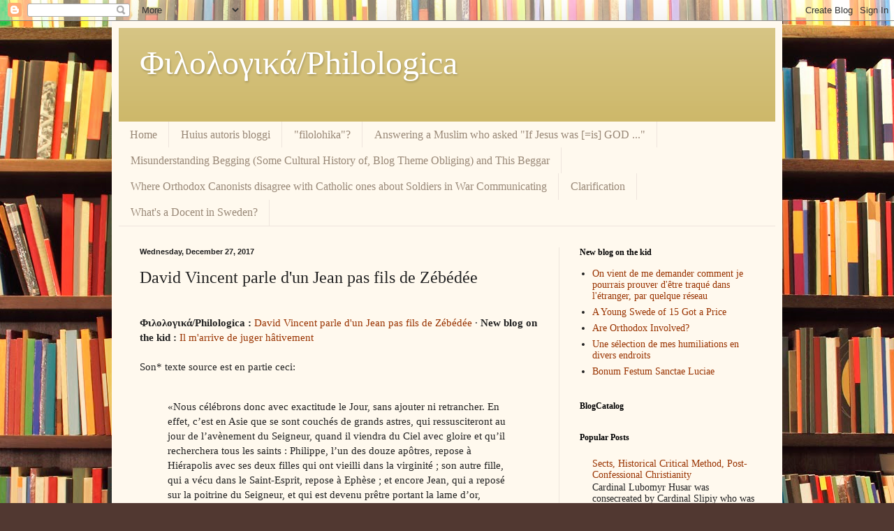

--- FILE ---
content_type: text/javascript; charset=UTF-8
request_url: https://filolohika.blogspot.com/2017/12/david-vincent-parle-dun-jean-pas-fils.html?action=getFeed&widgetId=Feed1&widgetType=Feed&responseType=js&xssi_token=AOuZoY7PG-NwaX_ABrOV9uTUzvsS1QOANw%3A1766046233123
body_size: 270
content:
try {
_WidgetManager._HandleControllerResult('Feed1', 'getFeed',{'status': 'ok', 'feed': {'entries': [{'title': 'On vient de me demander comment je pourrais prouver d\x27\xeatre traqu\xe9 dans \nl\x27\xe9tranger, par quelque r\xe9seau', 'link': 'http://nov9blogg9.blogspot.com/2025/12/on-vient-de-me-demander-comment-je.html', 'publishedDate': '2025-12-16T06:14:00.000-08:00', 'author': 'Hans Georg Lundahl'}, {'title': 'A Young Swede of 15 Got a Price', 'link': 'http://nov9blogg9.blogspot.com/2025/12/a-young-swede-of-15-got-price.html', 'publishedDate': '2025-12-16T03:32:00.000-08:00', 'author': 'Hans Georg Lundahl'}, {'title': 'Are Orthodox Involved?', 'link': 'http://nov9blogg9.blogspot.com/2025/12/are-orthodox-involved.html', 'publishedDate': '2025-12-14T09:56:00.000-08:00', 'author': 'Hans Georg Lundahl'}, {'title': 'Une s\xe9lection de mes humiliations en divers endroits', 'link': 'http://nov9blogg9.blogspot.com/2025/12/une-selection-de-mes-humiliations-en.html', 'publishedDate': '2025-12-13T01:30:00.000-08:00', 'author': 'Hans Georg Lundahl'}, {'title': 'Bonum Festum Sanctae Luciae', 'link': 'http://nov9blogg9.blogspot.com/2025/12/bonum-festum-sanctae-luciae.html', 'publishedDate': '2025-12-13T01:52:00.000-08:00', 'author': 'Hans Georg Lundahl'}], 'title': 'New blog on the kid'}});
} catch (e) {
  if (typeof log != 'undefined') {
    log('HandleControllerResult failed: ' + e);
  }
}
